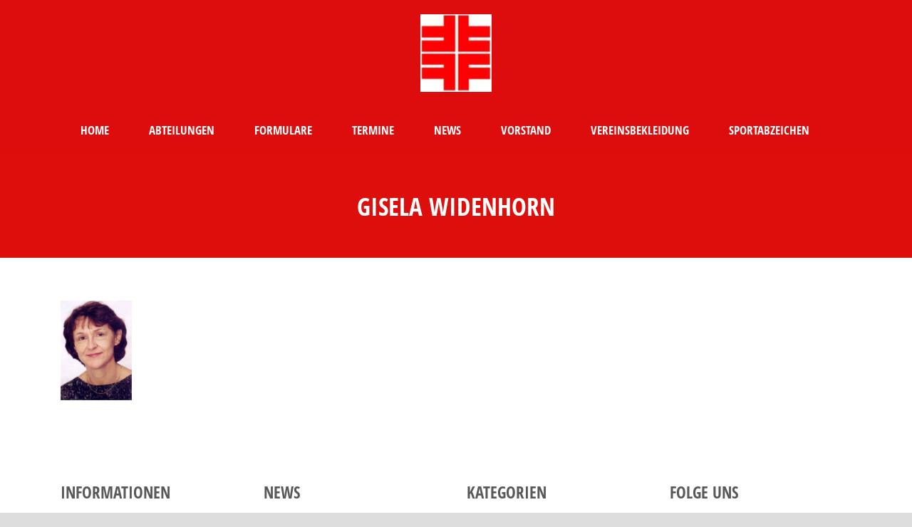

--- FILE ---
content_type: text/html; charset=UTF-8
request_url: https://tg-stockach.de/volleyball/gisela-widenhorn/
body_size: 11210
content:
<!DOCTYPE html>
<!--[if IE 7]><html class="ie ie7 ltie8 ltie9" lang="de"><![endif]-->
<!--[if IE 8]><html class="ie ie8 ltie9" lang="de"><![endif]-->
<!--[if !(IE 7) | !(IE 8)  ]><!-->
<html lang="de">
<!--<![endif]-->

<head>
	<meta charset="UTF-8" />
	<meta name="viewport" content="initial-scale = 1.0" />	<title>TG Stockach   &raquo; Gisela Widenhorn</title>
	<link rel="pingback" href="https://tg-stockach.de/xmlrpc.php" />
	
	<meta name='robots' content='max-image-preview:large' />
	<style>img:is([sizes="auto" i], [sizes^="auto," i]) { contain-intrinsic-size: 3000px 1500px }</style>
	
<link rel="alternate" type="application/rss+xml" title="TG Stockach &raquo; Feed" href="https://tg-stockach.de/feed/" />
<link rel="alternate" type="application/rss+xml" title="TG Stockach &raquo; Kommentar-Feed" href="https://tg-stockach.de/comments/feed/" />
<link rel="alternate" type="application/rss+xml" title="TG Stockach &raquo; Gisela Widenhorn-Kommentar-Feed" href="https://tg-stockach.de/volleyball/gisela-widenhorn/feed/" />
<link id='omgf-preload-0' rel='preload' href='//tg-stockach.de/wp-content/uploads/omgf/open-sans-condensed-google-font/open-sans-condensed-italic-latin-300.woff2?ver=1675160143' as='font' type='font/woff2' crossorigin />
<link id='omgf-preload-1' rel='preload' href='//tg-stockach.de/wp-content/uploads/omgf/open-sans-google-font/open-sans-italic-latin.woff2?ver=1675160143' as='font' type='font/woff2' crossorigin />
<link id='omgf-preload-2' rel='preload' href='//tg-stockach.de/wp-content/uploads/omgf/open-sans-google-font/open-sans-normal-latin.woff2?ver=1675160143' as='font' type='font/woff2' crossorigin />
<link id='omgf-preload-3' rel='preload' href='//tg-stockach.de/wp-content/uploads/omgf/abeezee-google-font/abeezee-italic-latin-400.woff2?ver=1675160143' as='font' type='font/woff2' crossorigin />
		<!-- This site uses the Google Analytics by ExactMetrics plugin v8.10.1 - Using Analytics tracking - https://www.exactmetrics.com/ -->
							<script src="//www.googletagmanager.com/gtag/js?id=G-BBJ07CDE15"  data-cfasync="false" data-wpfc-render="false" type="text/javascript" async></script>
			<script data-cfasync="false" data-wpfc-render="false" type="text/javascript">
				var em_version = '8.10.1';
				var em_track_user = true;
				var em_no_track_reason = '';
								var ExactMetricsDefaultLocations = {"page_location":"https:\/\/tg-stockach.de\/volleyball\/gisela-widenhorn\/"};
								if ( typeof ExactMetricsPrivacyGuardFilter === 'function' ) {
					var ExactMetricsLocations = (typeof ExactMetricsExcludeQuery === 'object') ? ExactMetricsPrivacyGuardFilter( ExactMetricsExcludeQuery ) : ExactMetricsPrivacyGuardFilter( ExactMetricsDefaultLocations );
				} else {
					var ExactMetricsLocations = (typeof ExactMetricsExcludeQuery === 'object') ? ExactMetricsExcludeQuery : ExactMetricsDefaultLocations;
				}

								var disableStrs = [
										'ga-disable-G-BBJ07CDE15',
									];

				/* Function to detect opted out users */
				function __gtagTrackerIsOptedOut() {
					for (var index = 0; index < disableStrs.length; index++) {
						if (document.cookie.indexOf(disableStrs[index] + '=true') > -1) {
							return true;
						}
					}

					return false;
				}

				/* Disable tracking if the opt-out cookie exists. */
				if (__gtagTrackerIsOptedOut()) {
					for (var index = 0; index < disableStrs.length; index++) {
						window[disableStrs[index]] = true;
					}
				}

				/* Opt-out function */
				function __gtagTrackerOptout() {
					for (var index = 0; index < disableStrs.length; index++) {
						document.cookie = disableStrs[index] + '=true; expires=Thu, 31 Dec 2099 23:59:59 UTC; path=/';
						window[disableStrs[index]] = true;
					}
				}

				if ('undefined' === typeof gaOptout) {
					function gaOptout() {
						__gtagTrackerOptout();
					}
				}
								window.dataLayer = window.dataLayer || [];

				window.ExactMetricsDualTracker = {
					helpers: {},
					trackers: {},
				};
				if (em_track_user) {
					function __gtagDataLayer() {
						dataLayer.push(arguments);
					}

					function __gtagTracker(type, name, parameters) {
						if (!parameters) {
							parameters = {};
						}

						if (parameters.send_to) {
							__gtagDataLayer.apply(null, arguments);
							return;
						}

						if (type === 'event') {
														parameters.send_to = exactmetrics_frontend.v4_id;
							var hookName = name;
							if (typeof parameters['event_category'] !== 'undefined') {
								hookName = parameters['event_category'] + ':' + name;
							}

							if (typeof ExactMetricsDualTracker.trackers[hookName] !== 'undefined') {
								ExactMetricsDualTracker.trackers[hookName](parameters);
							} else {
								__gtagDataLayer('event', name, parameters);
							}
							
						} else {
							__gtagDataLayer.apply(null, arguments);
						}
					}

					__gtagTracker('js', new Date());
					__gtagTracker('set', {
						'developer_id.dNDMyYj': true,
											});
					if ( ExactMetricsLocations.page_location ) {
						__gtagTracker('set', ExactMetricsLocations);
					}
										__gtagTracker('config', 'G-BBJ07CDE15', {"forceSSL":"true"} );
										window.gtag = __gtagTracker;										(function () {
						/* https://developers.google.com/analytics/devguides/collection/analyticsjs/ */
						/* ga and __gaTracker compatibility shim. */
						var noopfn = function () {
							return null;
						};
						var newtracker = function () {
							return new Tracker();
						};
						var Tracker = function () {
							return null;
						};
						var p = Tracker.prototype;
						p.get = noopfn;
						p.set = noopfn;
						p.send = function () {
							var args = Array.prototype.slice.call(arguments);
							args.unshift('send');
							__gaTracker.apply(null, args);
						};
						var __gaTracker = function () {
							var len = arguments.length;
							if (len === 0) {
								return;
							}
							var f = arguments[len - 1];
							if (typeof f !== 'object' || f === null || typeof f.hitCallback !== 'function') {
								if ('send' === arguments[0]) {
									var hitConverted, hitObject = false, action;
									if ('event' === arguments[1]) {
										if ('undefined' !== typeof arguments[3]) {
											hitObject = {
												'eventAction': arguments[3],
												'eventCategory': arguments[2],
												'eventLabel': arguments[4],
												'value': arguments[5] ? arguments[5] : 1,
											}
										}
									}
									if ('pageview' === arguments[1]) {
										if ('undefined' !== typeof arguments[2]) {
											hitObject = {
												'eventAction': 'page_view',
												'page_path': arguments[2],
											}
										}
									}
									if (typeof arguments[2] === 'object') {
										hitObject = arguments[2];
									}
									if (typeof arguments[5] === 'object') {
										Object.assign(hitObject, arguments[5]);
									}
									if ('undefined' !== typeof arguments[1].hitType) {
										hitObject = arguments[1];
										if ('pageview' === hitObject.hitType) {
											hitObject.eventAction = 'page_view';
										}
									}
									if (hitObject) {
										action = 'timing' === arguments[1].hitType ? 'timing_complete' : hitObject.eventAction;
										hitConverted = mapArgs(hitObject);
										__gtagTracker('event', action, hitConverted);
									}
								}
								return;
							}

							function mapArgs(args) {
								var arg, hit = {};
								var gaMap = {
									'eventCategory': 'event_category',
									'eventAction': 'event_action',
									'eventLabel': 'event_label',
									'eventValue': 'event_value',
									'nonInteraction': 'non_interaction',
									'timingCategory': 'event_category',
									'timingVar': 'name',
									'timingValue': 'value',
									'timingLabel': 'event_label',
									'page': 'page_path',
									'location': 'page_location',
									'title': 'page_title',
									'referrer' : 'page_referrer',
								};
								for (arg in args) {
																		if (!(!args.hasOwnProperty(arg) || !gaMap.hasOwnProperty(arg))) {
										hit[gaMap[arg]] = args[arg];
									} else {
										hit[arg] = args[arg];
									}
								}
								return hit;
							}

							try {
								f.hitCallback();
							} catch (ex) {
							}
						};
						__gaTracker.create = newtracker;
						__gaTracker.getByName = newtracker;
						__gaTracker.getAll = function () {
							return [];
						};
						__gaTracker.remove = noopfn;
						__gaTracker.loaded = true;
						window['__gaTracker'] = __gaTracker;
					})();
									} else {
										console.log("");
					(function () {
						function __gtagTracker() {
							return null;
						}

						window['__gtagTracker'] = __gtagTracker;
						window['gtag'] = __gtagTracker;
					})();
									}
			</script>
							<!-- / Google Analytics by ExactMetrics -->
		<script type="text/javascript">
/* <![CDATA[ */
window._wpemojiSettings = {"baseUrl":"https:\/\/s.w.org\/images\/core\/emoji\/16.0.1\/72x72\/","ext":".png","svgUrl":"https:\/\/s.w.org\/images\/core\/emoji\/16.0.1\/svg\/","svgExt":".svg","source":{"concatemoji":"https:\/\/tg-stockach.de\/wp-includes\/js\/wp-emoji-release.min.js?ver=6.8.3"}};
/*! This file is auto-generated */
!function(s,n){var o,i,e;function c(e){try{var t={supportTests:e,timestamp:(new Date).valueOf()};sessionStorage.setItem(o,JSON.stringify(t))}catch(e){}}function p(e,t,n){e.clearRect(0,0,e.canvas.width,e.canvas.height),e.fillText(t,0,0);var t=new Uint32Array(e.getImageData(0,0,e.canvas.width,e.canvas.height).data),a=(e.clearRect(0,0,e.canvas.width,e.canvas.height),e.fillText(n,0,0),new Uint32Array(e.getImageData(0,0,e.canvas.width,e.canvas.height).data));return t.every(function(e,t){return e===a[t]})}function u(e,t){e.clearRect(0,0,e.canvas.width,e.canvas.height),e.fillText(t,0,0);for(var n=e.getImageData(16,16,1,1),a=0;a<n.data.length;a++)if(0!==n.data[a])return!1;return!0}function f(e,t,n,a){switch(t){case"flag":return n(e,"\ud83c\udff3\ufe0f\u200d\u26a7\ufe0f","\ud83c\udff3\ufe0f\u200b\u26a7\ufe0f")?!1:!n(e,"\ud83c\udde8\ud83c\uddf6","\ud83c\udde8\u200b\ud83c\uddf6")&&!n(e,"\ud83c\udff4\udb40\udc67\udb40\udc62\udb40\udc65\udb40\udc6e\udb40\udc67\udb40\udc7f","\ud83c\udff4\u200b\udb40\udc67\u200b\udb40\udc62\u200b\udb40\udc65\u200b\udb40\udc6e\u200b\udb40\udc67\u200b\udb40\udc7f");case"emoji":return!a(e,"\ud83e\udedf")}return!1}function g(e,t,n,a){var r="undefined"!=typeof WorkerGlobalScope&&self instanceof WorkerGlobalScope?new OffscreenCanvas(300,150):s.createElement("canvas"),o=r.getContext("2d",{willReadFrequently:!0}),i=(o.textBaseline="top",o.font="600 32px Arial",{});return e.forEach(function(e){i[e]=t(o,e,n,a)}),i}function t(e){var t=s.createElement("script");t.src=e,t.defer=!0,s.head.appendChild(t)}"undefined"!=typeof Promise&&(o="wpEmojiSettingsSupports",i=["flag","emoji"],n.supports={everything:!0,everythingExceptFlag:!0},e=new Promise(function(e){s.addEventListener("DOMContentLoaded",e,{once:!0})}),new Promise(function(t){var n=function(){try{var e=JSON.parse(sessionStorage.getItem(o));if("object"==typeof e&&"number"==typeof e.timestamp&&(new Date).valueOf()<e.timestamp+604800&&"object"==typeof e.supportTests)return e.supportTests}catch(e){}return null}();if(!n){if("undefined"!=typeof Worker&&"undefined"!=typeof OffscreenCanvas&&"undefined"!=typeof URL&&URL.createObjectURL&&"undefined"!=typeof Blob)try{var e="postMessage("+g.toString()+"("+[JSON.stringify(i),f.toString(),p.toString(),u.toString()].join(",")+"));",a=new Blob([e],{type:"text/javascript"}),r=new Worker(URL.createObjectURL(a),{name:"wpTestEmojiSupports"});return void(r.onmessage=function(e){c(n=e.data),r.terminate(),t(n)})}catch(e){}c(n=g(i,f,p,u))}t(n)}).then(function(e){for(var t in e)n.supports[t]=e[t],n.supports.everything=n.supports.everything&&n.supports[t],"flag"!==t&&(n.supports.everythingExceptFlag=n.supports.everythingExceptFlag&&n.supports[t]);n.supports.everythingExceptFlag=n.supports.everythingExceptFlag&&!n.supports.flag,n.DOMReady=!1,n.readyCallback=function(){n.DOMReady=!0}}).then(function(){return e}).then(function(){var e;n.supports.everything||(n.readyCallback(),(e=n.source||{}).concatemoji?t(e.concatemoji):e.wpemoji&&e.twemoji&&(t(e.twemoji),t(e.wpemoji)))}))}((window,document),window._wpemojiSettings);
/* ]]> */
</script>
<style id='wp-emoji-styles-inline-css' type='text/css'>

	img.wp-smiley, img.emoji {
		display: inline !important;
		border: none !important;
		box-shadow: none !important;
		height: 1em !important;
		width: 1em !important;
		margin: 0 0.07em !important;
		vertical-align: -0.1em !important;
		background: none !important;
		padding: 0 !important;
	}
</style>
<link rel='stylesheet' id='wp-block-library-css' href='https://tg-stockach.de/wp-includes/css/dist/block-library/style.min.css?ver=6.8.3' type='text/css' media='all' />
<style id='classic-theme-styles-inline-css' type='text/css'>
/*! This file is auto-generated */
.wp-block-button__link{color:#fff;background-color:#32373c;border-radius:9999px;box-shadow:none;text-decoration:none;padding:calc(.667em + 2px) calc(1.333em + 2px);font-size:1.125em}.wp-block-file__button{background:#32373c;color:#fff;text-decoration:none}
</style>
<style id='global-styles-inline-css' type='text/css'>
:root{--wp--preset--aspect-ratio--square: 1;--wp--preset--aspect-ratio--4-3: 4/3;--wp--preset--aspect-ratio--3-4: 3/4;--wp--preset--aspect-ratio--3-2: 3/2;--wp--preset--aspect-ratio--2-3: 2/3;--wp--preset--aspect-ratio--16-9: 16/9;--wp--preset--aspect-ratio--9-16: 9/16;--wp--preset--color--black: #000000;--wp--preset--color--cyan-bluish-gray: #abb8c3;--wp--preset--color--white: #ffffff;--wp--preset--color--pale-pink: #f78da7;--wp--preset--color--vivid-red: #cf2e2e;--wp--preset--color--luminous-vivid-orange: #ff6900;--wp--preset--color--luminous-vivid-amber: #fcb900;--wp--preset--color--light-green-cyan: #7bdcb5;--wp--preset--color--vivid-green-cyan: #00d084;--wp--preset--color--pale-cyan-blue: #8ed1fc;--wp--preset--color--vivid-cyan-blue: #0693e3;--wp--preset--color--vivid-purple: #9b51e0;--wp--preset--gradient--vivid-cyan-blue-to-vivid-purple: linear-gradient(135deg,rgba(6,147,227,1) 0%,rgb(155,81,224) 100%);--wp--preset--gradient--light-green-cyan-to-vivid-green-cyan: linear-gradient(135deg,rgb(122,220,180) 0%,rgb(0,208,130) 100%);--wp--preset--gradient--luminous-vivid-amber-to-luminous-vivid-orange: linear-gradient(135deg,rgba(252,185,0,1) 0%,rgba(255,105,0,1) 100%);--wp--preset--gradient--luminous-vivid-orange-to-vivid-red: linear-gradient(135deg,rgba(255,105,0,1) 0%,rgb(207,46,46) 100%);--wp--preset--gradient--very-light-gray-to-cyan-bluish-gray: linear-gradient(135deg,rgb(238,238,238) 0%,rgb(169,184,195) 100%);--wp--preset--gradient--cool-to-warm-spectrum: linear-gradient(135deg,rgb(74,234,220) 0%,rgb(151,120,209) 20%,rgb(207,42,186) 40%,rgb(238,44,130) 60%,rgb(251,105,98) 80%,rgb(254,248,76) 100%);--wp--preset--gradient--blush-light-purple: linear-gradient(135deg,rgb(255,206,236) 0%,rgb(152,150,240) 100%);--wp--preset--gradient--blush-bordeaux: linear-gradient(135deg,rgb(254,205,165) 0%,rgb(254,45,45) 50%,rgb(107,0,62) 100%);--wp--preset--gradient--luminous-dusk: linear-gradient(135deg,rgb(255,203,112) 0%,rgb(199,81,192) 50%,rgb(65,88,208) 100%);--wp--preset--gradient--pale-ocean: linear-gradient(135deg,rgb(255,245,203) 0%,rgb(182,227,212) 50%,rgb(51,167,181) 100%);--wp--preset--gradient--electric-grass: linear-gradient(135deg,rgb(202,248,128) 0%,rgb(113,206,126) 100%);--wp--preset--gradient--midnight: linear-gradient(135deg,rgb(2,3,129) 0%,rgb(40,116,252) 100%);--wp--preset--font-size--small: 13px;--wp--preset--font-size--medium: 20px;--wp--preset--font-size--large: 36px;--wp--preset--font-size--x-large: 42px;--wp--preset--spacing--20: 0.44rem;--wp--preset--spacing--30: 0.67rem;--wp--preset--spacing--40: 1rem;--wp--preset--spacing--50: 1.5rem;--wp--preset--spacing--60: 2.25rem;--wp--preset--spacing--70: 3.38rem;--wp--preset--spacing--80: 5.06rem;--wp--preset--shadow--natural: 6px 6px 9px rgba(0, 0, 0, 0.2);--wp--preset--shadow--deep: 12px 12px 50px rgba(0, 0, 0, 0.4);--wp--preset--shadow--sharp: 6px 6px 0px rgba(0, 0, 0, 0.2);--wp--preset--shadow--outlined: 6px 6px 0px -3px rgba(255, 255, 255, 1), 6px 6px rgba(0, 0, 0, 1);--wp--preset--shadow--crisp: 6px 6px 0px rgba(0, 0, 0, 1);}:where(.is-layout-flex){gap: 0.5em;}:where(.is-layout-grid){gap: 0.5em;}body .is-layout-flex{display: flex;}.is-layout-flex{flex-wrap: wrap;align-items: center;}.is-layout-flex > :is(*, div){margin: 0;}body .is-layout-grid{display: grid;}.is-layout-grid > :is(*, div){margin: 0;}:where(.wp-block-columns.is-layout-flex){gap: 2em;}:where(.wp-block-columns.is-layout-grid){gap: 2em;}:where(.wp-block-post-template.is-layout-flex){gap: 1.25em;}:where(.wp-block-post-template.is-layout-grid){gap: 1.25em;}.has-black-color{color: var(--wp--preset--color--black) !important;}.has-cyan-bluish-gray-color{color: var(--wp--preset--color--cyan-bluish-gray) !important;}.has-white-color{color: var(--wp--preset--color--white) !important;}.has-pale-pink-color{color: var(--wp--preset--color--pale-pink) !important;}.has-vivid-red-color{color: var(--wp--preset--color--vivid-red) !important;}.has-luminous-vivid-orange-color{color: var(--wp--preset--color--luminous-vivid-orange) !important;}.has-luminous-vivid-amber-color{color: var(--wp--preset--color--luminous-vivid-amber) !important;}.has-light-green-cyan-color{color: var(--wp--preset--color--light-green-cyan) !important;}.has-vivid-green-cyan-color{color: var(--wp--preset--color--vivid-green-cyan) !important;}.has-pale-cyan-blue-color{color: var(--wp--preset--color--pale-cyan-blue) !important;}.has-vivid-cyan-blue-color{color: var(--wp--preset--color--vivid-cyan-blue) !important;}.has-vivid-purple-color{color: var(--wp--preset--color--vivid-purple) !important;}.has-black-background-color{background-color: var(--wp--preset--color--black) !important;}.has-cyan-bluish-gray-background-color{background-color: var(--wp--preset--color--cyan-bluish-gray) !important;}.has-white-background-color{background-color: var(--wp--preset--color--white) !important;}.has-pale-pink-background-color{background-color: var(--wp--preset--color--pale-pink) !important;}.has-vivid-red-background-color{background-color: var(--wp--preset--color--vivid-red) !important;}.has-luminous-vivid-orange-background-color{background-color: var(--wp--preset--color--luminous-vivid-orange) !important;}.has-luminous-vivid-amber-background-color{background-color: var(--wp--preset--color--luminous-vivid-amber) !important;}.has-light-green-cyan-background-color{background-color: var(--wp--preset--color--light-green-cyan) !important;}.has-vivid-green-cyan-background-color{background-color: var(--wp--preset--color--vivid-green-cyan) !important;}.has-pale-cyan-blue-background-color{background-color: var(--wp--preset--color--pale-cyan-blue) !important;}.has-vivid-cyan-blue-background-color{background-color: var(--wp--preset--color--vivid-cyan-blue) !important;}.has-vivid-purple-background-color{background-color: var(--wp--preset--color--vivid-purple) !important;}.has-black-border-color{border-color: var(--wp--preset--color--black) !important;}.has-cyan-bluish-gray-border-color{border-color: var(--wp--preset--color--cyan-bluish-gray) !important;}.has-white-border-color{border-color: var(--wp--preset--color--white) !important;}.has-pale-pink-border-color{border-color: var(--wp--preset--color--pale-pink) !important;}.has-vivid-red-border-color{border-color: var(--wp--preset--color--vivid-red) !important;}.has-luminous-vivid-orange-border-color{border-color: var(--wp--preset--color--luminous-vivid-orange) !important;}.has-luminous-vivid-amber-border-color{border-color: var(--wp--preset--color--luminous-vivid-amber) !important;}.has-light-green-cyan-border-color{border-color: var(--wp--preset--color--light-green-cyan) !important;}.has-vivid-green-cyan-border-color{border-color: var(--wp--preset--color--vivid-green-cyan) !important;}.has-pale-cyan-blue-border-color{border-color: var(--wp--preset--color--pale-cyan-blue) !important;}.has-vivid-cyan-blue-border-color{border-color: var(--wp--preset--color--vivid-cyan-blue) !important;}.has-vivid-purple-border-color{border-color: var(--wp--preset--color--vivid-purple) !important;}.has-vivid-cyan-blue-to-vivid-purple-gradient-background{background: var(--wp--preset--gradient--vivid-cyan-blue-to-vivid-purple) !important;}.has-light-green-cyan-to-vivid-green-cyan-gradient-background{background: var(--wp--preset--gradient--light-green-cyan-to-vivid-green-cyan) !important;}.has-luminous-vivid-amber-to-luminous-vivid-orange-gradient-background{background: var(--wp--preset--gradient--luminous-vivid-amber-to-luminous-vivid-orange) !important;}.has-luminous-vivid-orange-to-vivid-red-gradient-background{background: var(--wp--preset--gradient--luminous-vivid-orange-to-vivid-red) !important;}.has-very-light-gray-to-cyan-bluish-gray-gradient-background{background: var(--wp--preset--gradient--very-light-gray-to-cyan-bluish-gray) !important;}.has-cool-to-warm-spectrum-gradient-background{background: var(--wp--preset--gradient--cool-to-warm-spectrum) !important;}.has-blush-light-purple-gradient-background{background: var(--wp--preset--gradient--blush-light-purple) !important;}.has-blush-bordeaux-gradient-background{background: var(--wp--preset--gradient--blush-bordeaux) !important;}.has-luminous-dusk-gradient-background{background: var(--wp--preset--gradient--luminous-dusk) !important;}.has-pale-ocean-gradient-background{background: var(--wp--preset--gradient--pale-ocean) !important;}.has-electric-grass-gradient-background{background: var(--wp--preset--gradient--electric-grass) !important;}.has-midnight-gradient-background{background: var(--wp--preset--gradient--midnight) !important;}.has-small-font-size{font-size: var(--wp--preset--font-size--small) !important;}.has-medium-font-size{font-size: var(--wp--preset--font-size--medium) !important;}.has-large-font-size{font-size: var(--wp--preset--font-size--large) !important;}.has-x-large-font-size{font-size: var(--wp--preset--font-size--x-large) !important;}
:where(.wp-block-post-template.is-layout-flex){gap: 1.25em;}:where(.wp-block-post-template.is-layout-grid){gap: 1.25em;}
:where(.wp-block-columns.is-layout-flex){gap: 2em;}:where(.wp-block-columns.is-layout-grid){gap: 2em;}
:root :where(.wp-block-pullquote){font-size: 1.5em;line-height: 1.6;}
</style>
<link rel='stylesheet' id='style-css' href='https://tg-stockach.de/wp-content/themes/realsoccer/style.css?ver=6.8.3' type='text/css' media='all' />
<link rel='stylesheet' id='Open-Sans-Condensed-google-font-css' href='//tg-stockach.de/wp-content/uploads/omgf/open-sans-condensed-google-font/open-sans-condensed-google-font.css?ver=1675160143' type='text/css' media='all' />
<link rel='stylesheet' id='Open-Sans-google-font-css' href='//tg-stockach.de/wp-content/uploads/omgf/open-sans-google-font/open-sans-google-font.css?ver=1675160143' type='text/css' media='all' />
<link rel='stylesheet' id='ABeeZee-google-font-css' href='//tg-stockach.de/wp-content/uploads/omgf/abeezee-google-font/abeezee-google-font.css?ver=1675160143' type='text/css' media='all' />
<link rel='stylesheet' id='superfish-css' href='https://tg-stockach.de/wp-content/themes/realsoccer/plugins/superfish/css/superfish.css?ver=6.8.3' type='text/css' media='all' />
<link rel='stylesheet' id='dlmenu-css' href='https://tg-stockach.de/wp-content/themes/realsoccer/plugins/dl-menu/component.css?ver=6.8.3' type='text/css' media='all' />
<link rel='stylesheet' id='font-awesome-css' href='https://tg-stockach.de/wp-content/themes/realsoccer/plugins/font-awesome/css/font-awesome.min.css?ver=6.8.3' type='text/css' media='all' />
<!--[if lt IE 8]>
<link rel='stylesheet' id='font-awesome-ie7-css' href='https://tg-stockach.de/wp-content/themes/realsoccer/plugins/font-awesome/css/font-awesome-ie7.min.css?ver=6.8.3' type='text/css' media='all' />
<![endif]-->
<link rel='stylesheet' id='jquery-fancybox-css' href='https://tg-stockach.de/wp-content/themes/realsoccer/plugins/fancybox/jquery.fancybox.css?ver=6.8.3' type='text/css' media='all' />
<link rel='stylesheet' id='realsoccer_flexslider-css' href='https://tg-stockach.de/wp-content/themes/realsoccer/plugins/flexslider/flexslider.css?ver=6.8.3' type='text/css' media='all' />
<link rel='stylesheet' id='style-responsive-css' href='https://tg-stockach.de/wp-content/themes/realsoccer/stylesheet/style-responsive.css?ver=6.8.3' type='text/css' media='all' />
<link rel='stylesheet' id='style-custom-css' href='https://tg-stockach.de/wp-content/themes/realsoccer/stylesheet/style-custom.css?ver=6.8.3' type='text/css' media='all' />
<link rel='stylesheet' id='msl-main-css' href='https://tg-stockach.de/wp-content/plugins/master-slider/public/assets/css/masterslider.main.css?ver=3.11.0' type='text/css' media='all' />
<link rel='stylesheet' id='msl-custom-css' href='https://tg-stockach.de/wp-content/uploads/master-slider/custom.css?ver=6.1' type='text/css' media='all' />
<script type="text/javascript" src="https://tg-stockach.de/wp-content/plugins/google-analytics-dashboard-for-wp/assets/js/frontend-gtag.min.js?ver=8.10.1" id="exactmetrics-frontend-script-js" async="async" data-wp-strategy="async"></script>
<script data-cfasync="false" data-wpfc-render="false" type="text/javascript" id='exactmetrics-frontend-script-js-extra'>/* <![CDATA[ */
var exactmetrics_frontend = {"js_events_tracking":"true","download_extensions":"zip,mp3,mpeg,pdf,docx,pptx,xlsx,rar,doc","inbound_paths":"[{\"path\":\"\\\/go\\\/\",\"label\":\"affiliate\"},{\"path\":\"\\\/recommend\\\/\",\"label\":\"affiliate\"}]","home_url":"https:\/\/tg-stockach.de","hash_tracking":"false","v4_id":"G-BBJ07CDE15"};/* ]]> */
</script>
<script type="text/javascript" src="https://tg-stockach.de/wp-includes/js/jquery/jquery.min.js?ver=3.7.1" id="jquery-core-js"></script>
<script type="text/javascript" src="https://tg-stockach.de/wp-includes/js/jquery/jquery-migrate.min.js?ver=3.4.1" id="jquery-migrate-js"></script>
<link rel="https://api.w.org/" href="https://tg-stockach.de/wp-json/" /><link rel="alternate" title="JSON" type="application/json" href="https://tg-stockach.de/wp-json/wp/v2/media/495" /><link rel="EditURI" type="application/rsd+xml" title="RSD" href="https://tg-stockach.de/xmlrpc.php?rsd" />
<meta name="generator" content="WordPress 6.8.3" />
<link rel='shortlink' href='https://tg-stockach.de/?p=495' />
<link rel="alternate" title="oEmbed (JSON)" type="application/json+oembed" href="https://tg-stockach.de/wp-json/oembed/1.0/embed?url=https%3A%2F%2Ftg-stockach.de%2Fvolleyball%2Fgisela-widenhorn%2F" />
<link rel="alternate" title="oEmbed (XML)" type="text/xml+oembed" href="https://tg-stockach.de/wp-json/oembed/1.0/embed?url=https%3A%2F%2Ftg-stockach.de%2Fvolleyball%2Fgisela-widenhorn%2F&#038;format=xml" />
<script>var ms_grabbing_curosr = 'https://tg-stockach.de/wp-content/plugins/master-slider/public/assets/css/common/grabbing.cur', ms_grab_curosr = 'https://tg-stockach.de/wp-content/plugins/master-slider/public/assets/css/common/grab.cur';</script>
<meta name="generator" content="MasterSlider 3.11.0 - Responsive Touch Image Slider | avt.li/msf" />
<link rel="shortcut icon" href="https://tg-stockach.de/wp-content/uploads/2017/03/images-e1489588742681.jpg" type="image/x-icon" /><!-- load the script for older ie version -->
<!--[if lt IE 9]>
<script src="https://tg-stockach.de/wp-content/themes/realsoccer/javascript/html5.js" type="text/javascript"></script>
<script src="https://tg-stockach.de/wp-content/themes/realsoccer/plugins/easy-pie-chart/excanvas.js" type="text/javascript"></script>
<![endif]-->
</head>

<body class="attachment wp-singular attachment-template-default attachmentid-495 attachment-jpeg wp-theme-realsoccer _masterslider _ms_version_3.11.0">
<div class="body-wrapper  float-menu realsoccer-header-style-2" data-home="https://tg-stockach.de" >
		<header class="gdlr-header-wrapper "  >
		<!-- top navigation -->
				
		<!-- logo -->
		<div class="gdlr-header-inner">
			<div class="gdlr-header-container container">
				<!-- logo -->
				<div class="gdlr-logo">
					<a href="https://tg-stockach.de" >
						<img src="https://tg-stockach.de/wp-content/uploads/2017/03/images-e1489588742681.jpg" alt="" width="100" height="109" />						
					</a>
					<div class="gdlr-responsive-navigation dl-menuwrapper" id="gdlr-responsive-navigation" ><button class="dl-trigger">Open Menu</button><ul id="menu-menu-1" class="dl-menu gdlr-main-mobile-menu"><li id="menu-item-48" class="menu-item menu-item-type-post_type menu-item-object-page menu-item-home menu-item-48"><a href="https://tg-stockach.de/">HOME</a></li>
<li id="menu-item-39" class="menu-item menu-item-type-post_type menu-item-object-page menu-item-has-children menu-item-39"><a href="https://tg-stockach.de/abteilungen/">ABTEILUNGEN</a>
<ul class="dl-submenu">
	<li id="menu-item-40" class="menu-item menu-item-type-post_type menu-item-object-page menu-item-40"><a href="https://tg-stockach.de/basketball/">BASKETBALL</a></li>
	<li id="menu-item-45" class="menu-item menu-item-type-post_type menu-item-object-page menu-item-45"><a href="https://tg-stockach.de/faustball/">FAUSTBALL</a></li>
	<li id="menu-item-53" class="menu-item menu-item-type-post_type menu-item-object-page menu-item-53"><a href="https://tg-stockach.de/fitness-und-gesundheitssport/">FITNESS- UND GESUNDHEITSSPORT</a></li>
	<li id="menu-item-47" class="menu-item menu-item-type-post_type menu-item-object-page menu-item-47"><a href="https://tg-stockach.de/handball/">HANDBALL</a></li>
	<li id="menu-item-2336" class="menu-item menu-item-type-post_type menu-item-object-page menu-item-2336"><a href="https://tg-stockach.de/judo/">JUDO</a></li>
	<li id="menu-item-2292" class="menu-item menu-item-type-post_type menu-item-object-page menu-item-2292"><a href="https://tg-stockach.de/kinderturnen/">KINDERTURNEN</a></li>
	<li id="menu-item-51" class="menu-item menu-item-type-post_type menu-item-object-page menu-item-51"><a href="https://tg-stockach.de/leichtathletik/">LEICHTATHLETIK</a></li>
	<li id="menu-item-52" class="menu-item menu-item-type-post_type menu-item-object-page menu-item-52"><a href="https://tg-stockach.de/schwimmen/">SCHWIMMEN</a></li>
	<li id="menu-item-54" class="menu-item menu-item-type-post_type menu-item-object-page menu-item-54"><a href="https://tg-stockach.de/volleyball/">VOLLEYBALL</a></li>
</ul>
</li>
<li id="menu-item-46" class="menu-item menu-item-type-post_type menu-item-object-page menu-item-46"><a href="https://tg-stockach.de/formulare/">FORMULARE</a></li>
<li id="menu-item-87" class="menu-item menu-item-type-post_type menu-item-object-page menu-item-87"><a href="https://tg-stockach.de/termine/">TERMINE</a></li>
<li id="menu-item-88" class="menu-item menu-item-type-post_type menu-item-object-page menu-item-88"><a href="https://tg-stockach.de/news/">NEWS</a></li>
<li id="menu-item-55" class="menu-item menu-item-type-post_type menu-item-object-page menu-item-has-children menu-item-55"><a href="https://tg-stockach.de/vorstand/">VORSTAND</a>
<ul class="dl-submenu">
	<li id="menu-item-3154" class="menu-item menu-item-type-post_type menu-item-object-page menu-item-3154"><a href="https://tg-stockach.de/beiraete/">BEIRÄTE</a></li>
	<li id="menu-item-624" class="menu-item menu-item-type-post_type menu-item-object-page menu-item-624"><a href="https://tg-stockach.de/ehrenmitglieder/">EHRENMITGLIEDER</a></li>
</ul>
</li>
<li id="menu-item-2871" class="menu-item menu-item-type-post_type menu-item-object-page menu-item-2871"><a href="https://tg-stockach.de/vereinsbekleidung/">VEREINSBEKLEIDUNG</a></li>
<li id="menu-item-3111" class="menu-item menu-item-type-post_type menu-item-object-page menu-item-3111"><a href="https://tg-stockach.de/sportabzeichen/">SPORTABZEICHEN</a></li>
</ul></div>						
				</div>
				
				<!-- navigation -->
				<div class="gdlr-navigation-wrapper"><div class="gdlr-navigation-container container"><nav class="gdlr-navigation" id="gdlr-main-navigation" role="navigation"><ul id="menu-menu-2" class="sf-menu gdlr-main-menu"><li  class="menu-item menu-item-type-post_type menu-item-object-page menu-item-home menu-item-48menu-item menu-item-type-post_type menu-item-object-page menu-item-home menu-item-48 gdlr-normal-menu"><a href="https://tg-stockach.de/">HOME</a></li>
<li  class="menu-item menu-item-type-post_type menu-item-object-page menu-item-has-children menu-item-39menu-item menu-item-type-post_type menu-item-object-page menu-item-has-children menu-item-39 gdlr-normal-menu"><a href="https://tg-stockach.de/abteilungen/">ABTEILUNGEN</a>
<ul class="sub-menu">
	<li  class="menu-item menu-item-type-post_type menu-item-object-page menu-item-40"><a href="https://tg-stockach.de/basketball/">BASKETBALL</a></li>
	<li  class="menu-item menu-item-type-post_type menu-item-object-page menu-item-45"><a href="https://tg-stockach.de/faustball/">FAUSTBALL</a></li>
	<li  class="menu-item menu-item-type-post_type menu-item-object-page menu-item-53"><a href="https://tg-stockach.de/fitness-und-gesundheitssport/">FITNESS- UND GESUNDHEITSSPORT</a></li>
	<li  class="menu-item menu-item-type-post_type menu-item-object-page menu-item-47"><a href="https://tg-stockach.de/handball/">HANDBALL</a></li>
	<li  class="menu-item menu-item-type-post_type menu-item-object-page menu-item-2336"><a href="https://tg-stockach.de/judo/">JUDO</a></li>
	<li  class="menu-item menu-item-type-post_type menu-item-object-page menu-item-2292"><a href="https://tg-stockach.de/kinderturnen/">KINDERTURNEN</a></li>
	<li  class="menu-item menu-item-type-post_type menu-item-object-page menu-item-51"><a href="https://tg-stockach.de/leichtathletik/">LEICHTATHLETIK</a></li>
	<li  class="menu-item menu-item-type-post_type menu-item-object-page menu-item-52"><a href="https://tg-stockach.de/schwimmen/">SCHWIMMEN</a></li>
	<li  class="menu-item menu-item-type-post_type menu-item-object-page menu-item-54"><a href="https://tg-stockach.de/volleyball/">VOLLEYBALL</a></li>
</ul>
</li>
<li  class="menu-item menu-item-type-post_type menu-item-object-page menu-item-46menu-item menu-item-type-post_type menu-item-object-page menu-item-46 gdlr-normal-menu"><a href="https://tg-stockach.de/formulare/">FORMULARE</a></li>
<li  class="menu-item menu-item-type-post_type menu-item-object-page menu-item-87menu-item menu-item-type-post_type menu-item-object-page menu-item-87 gdlr-normal-menu"><a href="https://tg-stockach.de/termine/">TERMINE</a></li>
<li  class="menu-item menu-item-type-post_type menu-item-object-page menu-item-88menu-item menu-item-type-post_type menu-item-object-page menu-item-88 gdlr-normal-menu"><a href="https://tg-stockach.de/news/">NEWS</a></li>
<li  class="menu-item menu-item-type-post_type menu-item-object-page menu-item-has-children menu-item-55menu-item menu-item-type-post_type menu-item-object-page menu-item-has-children menu-item-55 gdlr-normal-menu"><a href="https://tg-stockach.de/vorstand/">VORSTAND</a>
<ul class="sub-menu">
	<li  class="menu-item menu-item-type-post_type menu-item-object-page menu-item-3154"><a href="https://tg-stockach.de/beiraete/">BEIRÄTE</a></li>
	<li  class="menu-item menu-item-type-post_type menu-item-object-page menu-item-624"><a href="https://tg-stockach.de/ehrenmitglieder/">EHRENMITGLIEDER</a></li>
</ul>
</li>
<li  class="menu-item menu-item-type-post_type menu-item-object-page menu-item-2871menu-item menu-item-type-post_type menu-item-object-page menu-item-2871 gdlr-normal-menu"><a href="https://tg-stockach.de/vereinsbekleidung/">VEREINSBEKLEIDUNG</a></li>
<li  class="menu-item menu-item-type-post_type menu-item-object-page menu-item-3111menu-item menu-item-type-post_type menu-item-object-page menu-item-3111 gdlr-normal-menu"><a href="https://tg-stockach.de/sportabzeichen/">SPORTABZEICHEN</a></li>
</ul></nav><div class="clear"></div></div></div><div id="gdlr-header-substitute" ></div>	
				
				<div class="clear"></div>
			</div>
		</div>
		
				<div class="gdlr-page-title-wrapper" >
			<div class="gdlr-page-title-container container" >
				<h1 class="gdlr-page-title">Gisela Widenhorn</h1>
							</div>	
		</div>	
			<div class="clear"></div>
	</header>

		<div class="content-wrapper">
	<div class="gdlr-content">

		<!-- Above Sidebar Section-->
						
		<!-- Sidebar With Content Section-->
					<div class="main-content-container container gdlr-item-start-content">
				<div class="gdlr-item gdlr-main-content">
					<p class="attachment"><a href='https://tg-stockach.de/wp-content/uploads/2017/03/Gisela-Widenhorn.jpg'><img decoding="async" width="100" height="140" src="https://tg-stockach.de/wp-content/uploads/2017/03/Gisela-Widenhorn.jpg" class="attachment-medium size-medium" alt="" /></a></p>
				</div>
			</div>
			
		
		<!-- Below Sidebar Section-->
		
		
	</div><!-- gdlr-content -->
		<div class="clear" ></div>
	</div><!-- content wrapper -->

		
	<footer class="footer-wrapper" >
				<div class="footer-container container">
										<div class="footer-column three columns" id="footer-widget-1" >
					<div id="nav_menu-2" class="widget widget_nav_menu gdlr-item gdlr-widget"><h3 class="gdlr-widget-title">Informationen</h3><div class="clear"></div><div class="menu-footer-1-container"><ul id="menu-footer-1" class="menu"><li id="menu-item-3222" class="menu-item menu-item-type-custom menu-item-object-custom menu-item-3222"><a href="https://tg-stockach.de/wp-content/uploads/2025/11/Schutzkonzept-TG-Stockach.pdf">SCHUTZKONZEPT</a></li>
<li id="menu-item-2328" class="menu-item menu-item-type-post_type menu-item-object-page menu-item-2328"><a href="https://tg-stockach.de/abteilungen/">ABTEILUNGEN</a></li>
<li id="menu-item-2329" class="menu-item menu-item-type-post_type menu-item-object-page menu-item-2329"><a href="https://tg-stockach.de/vorstand/">VORSTAND</a></li>
<li id="menu-item-128" class="menu-item menu-item-type-post_type menu-item-object-page menu-item-128"><a href="https://tg-stockach.de/impressum/">IMPRESSUM</a></li>
<li id="menu-item-126" class="menu-item menu-item-type-post_type menu-item-object-page menu-item-126"><a href="https://tg-stockach.de/datenschutz/">DATENSCHUTZ</a></li>
</ul></div></div>				</div>
										<div class="footer-column three columns" id="footer-widget-2" >
					
		<div id="recent-posts-2" class="widget widget_recent_entries gdlr-item gdlr-widget">
		<h3 class="gdlr-widget-title">NEWS</h3><div class="clear"></div>
		<ul>
											<li>
					<a href="https://tg-stockach.de/2025/11/22/starke-auftritte-der-tg-stockach-bei-der-judo-kreismeisterschaft-in-schwenningen/">Starke Auftritte der TG Stockach bei der Judo-Kreismeisterschaft in Schwenningen</a>
									</li>
											<li>
					<a href="https://tg-stockach.de/2025/10/23/kila-saisonfinale-in-engen-tg-u8-ist-bezirksmeister/">KiLa Saisonfinale in Engen / TG U8 ist Bezirksmeister</a>
									</li>
											<li>
					<a href="https://tg-stockach.de/2025/10/19/baden-wuerttembergische-halbmarathonmeisterschaften/">Baden-Württembergische Halbmarathonmeisterschaften</a>
									</li>
					</ul>

		</div>				</div>
										<div class="footer-column three columns" id="footer-widget-3" >
					<div id="tag_cloud-2" class="widget widget_tag_cloud gdlr-item gdlr-widget"><h3 class="gdlr-widget-title">Kategorien</h3><div class="clear"></div><div class="tagcloud"><a href="https://tg-stockach.de/category/allgemein/" class="tag-cloud-link tag-link-1 tag-link-position-1" style="font-size: 18.291390728477pt;" aria-label="Allgemein (25 Einträge)">Allgemein</a>
<a href="https://tg-stockach.de/category/fitness-gesundheitssport/" class="tag-cloud-link tag-link-18 tag-link-position-2" style="font-size: 8pt;" aria-label="Fitness - und Gesundheitssport (1 Eintrag)">Fitness - und Gesundheitssport</a>
<a href="https://tg-stockach.de/category/judo/" class="tag-cloud-link tag-link-34 tag-link-position-3" style="font-size: 10.781456953642pt;" aria-label="Judo (3 Einträge)">Judo</a>
<a href="https://tg-stockach.de/category/leichtathletik/" class="tag-cloud-link tag-link-7 tag-link-position-4" style="font-size: 22pt;" aria-label="Leichtathletik (64 Einträge)">Leichtathletik</a>
<a href="https://tg-stockach.de/category/schwimmen/" class="tag-cloud-link tag-link-12 tag-link-position-5" style="font-size: 13.562913907285pt;" aria-label="Schwimmen (7 Einträge)">Schwimmen</a>
<a href="https://tg-stockach.de/category/volleyball/" class="tag-cloud-link tag-link-9 tag-link-position-6" style="font-size: 11.708609271523pt;" aria-label="Volleyball (4 Einträge)">Volleyball</a></div>
</div>				</div>
										<div class="footer-column three columns" id="footer-widget-4" >
					<div id="block-5" class="widget widget_block gdlr-item gdlr-widget"><h3 class="gdlr-widget-title">Folge uns</h3><div class="clear"></div><div class="wp-widget-group__inner-blocks">
<div class="wp-block-columns is-layout-flex wp-container-core-columns-is-layout-9d6595d7 wp-block-columns-is-layout-flex">
<div class="wp-block-column is-layout-flow wp-block-column-is-layout-flow">
<figure class="wp-block-image size-full"><a href="https://www.instagram.com/tg.stockach/"><img loading="lazy" decoding="async" width="600" height="600" src="https://tg-stockach.de/wp-content/uploads/2024/08/Instagram_Logo.png" alt="" class="wp-image-2433" srcset="https://tg-stockach.de/wp-content/uploads/2024/08/Instagram_Logo.png 600w, https://tg-stockach.de/wp-content/uploads/2024/08/Instagram_Logo-300x300.png 300w, https://tg-stockach.de/wp-content/uploads/2024/08/Instagram_Logo-150x150.png 150w, https://tg-stockach.de/wp-content/uploads/2024/08/Instagram_Logo-400x400.png 400w" sizes="auto, (max-width: 600px) 100vw, 600px" /></a></figure>
</div>



<div class="wp-block-column is-layout-flow wp-block-column-is-layout-flow">
<figure class="wp-block-image size-full"><a href="https://www.facebook.com/profile.php?id=100054654541475"><img loading="lazy" decoding="async" width="600" height="600" src="https://tg-stockach.de/wp-content/uploads/2024/08/Facebook_Logo.png" alt="" class="wp-image-2434" srcset="https://tg-stockach.de/wp-content/uploads/2024/08/Facebook_Logo.png 600w, https://tg-stockach.de/wp-content/uploads/2024/08/Facebook_Logo-300x300.png 300w, https://tg-stockach.de/wp-content/uploads/2024/08/Facebook_Logo-150x150.png 150w, https://tg-stockach.de/wp-content/uploads/2024/08/Facebook_Logo-400x400.png 400w" sizes="auto, (max-width: 600px) 100vw, 600px" /></a></figure>
</div>
</div>
</div></div>				</div>
									<div class="clear"></div>
		</div>
				
				<div class="copyright-wrapper">
			<div class="copyright-container container">
				<div class="copyright-left">
					© 2024, TG Stockach 1862 e.V				</div>
				<div class="copyright-right">
					Konzeptionierung <a href="https://www.ibsm.eu"> IBSM.eu</a>				</div>
				<div class="clear"></div>
			</div>
		</div>
			</footer>
	</div> <!-- body-wrapper -->
<script type="speculationrules">
{"prefetch":[{"source":"document","where":{"and":[{"href_matches":"\/*"},{"not":{"href_matches":["\/wp-*.php","\/wp-admin\/*","\/wp-content\/uploads\/*","\/wp-content\/*","\/wp-content\/plugins\/*","\/wp-content\/themes\/realsoccer\/*","\/*\\?(.+)"]}},{"not":{"selector_matches":"a[rel~=\"nofollow\"]"}},{"not":{"selector_matches":".no-prefetch, .no-prefetch a"}}]},"eagerness":"conservative"}]}
</script>
<script type="text/javascript"></script><style id='core-block-supports-inline-css' type='text/css'>
.wp-container-core-columns-is-layout-9d6595d7{flex-wrap:nowrap;}
</style>
<script type="text/javascript" src="https://tg-stockach.de/wp-content/plugins/goodlayers-soccer/javascript/gdlr-soccer.js?ver=1.0.0" id="gdlr-soccer-script-js"></script>
<script type="text/javascript" src="https://tg-stockach.de/wp-content/themes/realsoccer/plugins/superfish/js/superfish.js?ver=1.0" id="superfish-js"></script>
<script type="text/javascript" src="https://tg-stockach.de/wp-includes/js/hoverIntent.min.js?ver=1.10.2" id="hoverIntent-js"></script>
<script type="text/javascript" src="https://tg-stockach.de/wp-content/themes/realsoccer/plugins/dl-menu/modernizr.custom.js?ver=1.0" id="modernizr-js"></script>
<script type="text/javascript" src="https://tg-stockach.de/wp-content/themes/realsoccer/plugins/dl-menu/jquery.dlmenu.js?ver=1.0" id="dlmenu-js"></script>
<script type="text/javascript" src="https://tg-stockach.de/wp-content/themes/realsoccer/plugins/jquery.easing.js?ver=1.0" id="jquery-easing-js"></script>
<script type="text/javascript" src="https://tg-stockach.de/wp-content/themes/realsoccer/plugins/fancybox/jquery.fancybox.pack.js?ver=1.0" id="jquery-fancybox-js"></script>
<script type="text/javascript" src="https://tg-stockach.de/wp-content/themes/realsoccer/plugins/fancybox/helpers/jquery.fancybox-media.js?ver=1.0" id="jquery-fancybox-media-js"></script>
<script type="text/javascript" src="https://tg-stockach.de/wp-content/themes/realsoccer/plugins/fancybox/helpers/jquery.fancybox-thumbs.js?ver=1.0" id="jquery-fancybox-thumbs-js"></script>
<script type="text/javascript" src="https://tg-stockach.de/wp-content/themes/realsoccer/plugins/flexslider/jquery.flexslider.js?ver=1.0" id="realsoccer_flexslider-js"></script>
<script type="text/javascript" src="https://tg-stockach.de/wp-content/themes/realsoccer/javascript/gdlr-script.js?ver=1.0" id="gdlr-script-js"></script>
</body>
</html>